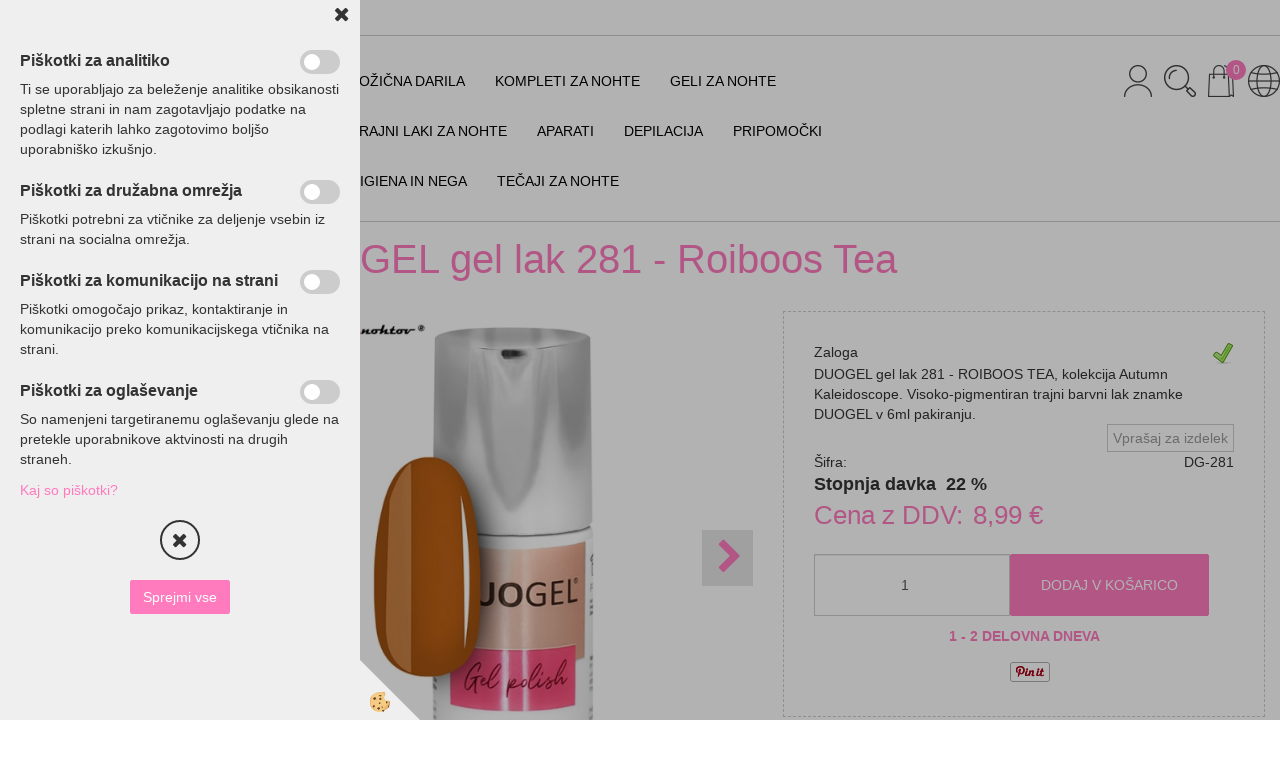

--- FILE ---
content_type: text/html
request_url: https://www.svetlepihnohtov.si/default.asp?mid=sl&pid=modul_it&wid=13856&detailid=90633
body_size: 22438
content:
<!DOCTYPE html><html lang="sl"><head><meta charset="utf-8"><title>DUOGEL gel lak 281 - Roiboos Tea</title>
<meta name="description" content="DUOGEL Autumn Kaleidoscope kolekcija. DUOGEL trajni laki. TRAJNI LAKI ZA NOHTE. DUOGEL gel lak 281 - Roiboos Tea. DUOGEL gel lak 281 - ROIBOOS TEA, kolekcija Autumn Kaleidoscope. Visoko-pigmentiran trajni barvni lak znamke DUOGEL v 6ml pakiranju." />
<meta name="keywords" content="DUOGEL, Autumn, Kaleidoscope, kolekcija, DUOGEL, trajni, laki, TRAJNI, LAKI, NOHTE,DUOGEL, gel, lak, 281, Roiboos, Tea,DUOGEL, gel, lak, 281, ROIBOOS, TEA, kolekcija, Autumn, Kaleidoscope., Visoko-pigmentiran, trajni, barvni, lak, znamke, DUOGEL, 6ml, pakiranju., " />
<link rel="alternate" hreflang="sl" href="/trajni-laki-za-nohte/duogel-trajni-laki/duogel-kalejdoskop-kolekcija/duogel-trajni-lak-6-ml-barva-281-roiboos-tea" />
<link rel="alternate" href="/trajni-laki-za-nohte/duogel-trajni-laki/duogel-kalejdoskop-kolekcija/duogel-trajni-lak-6-ml-barva-281-roiboos-tea" hreflang="x-default" /><link rel="canonical" href="http://www.svetlepihnohtov.si/trajni-laki-za-nohte/duogel-trajni-laki/duogel-kalejdoskop-kolekcija/duogel-trajni-lak-6-ml-barva-281-roiboos-tea" />
<meta property="fb:app_id" content="" />
<meta property="og:title" content="DUOGEL gel lak 281 - Roiboos Tea" />
<meta property="og:image" content="http://www.svetlepihnohtov.si/media/SlikeIT/281_glavna.jpg" />
<meta property="og:type" content="product" />
<meta property="og:url" content="http://www.svetlepihnohtov.si/trajni-laki-za-nohte/duogel-trajni-laki/duogel-kalejdoskop-kolekcija/duogel-trajni-lak-6-ml-barva-281-roiboos-tea" />
<meta property="og:description" content="DUOGEL gel lak 281 - ROIBOOS TEA, kolekcija Autumn Kaleidoscope. Visoko-pigmentiran trajni barvni lak znamke DUOGEL v 6ml pakiranju." />
<script type="text/javascript">document.addEventListener("DOMContentLoaded", function(event) {ExternalJSArtikelView(90633,122890,'sl');});</script><meta name="viewport" content="width=device-width, initial-scale=1.0"><link rel="stylesheet" href="/skins/general.css"><link rel="stylesheet" href="/skins/body.css"><link rel="icon" href="/favicon.ico" /><script defer type="text/javascript" src="/js/all.js?5.702" onload="Initialize();"></script><script defer type="text/javascript" src="/js/js_swiper.js?5.702"></script><script defer type="text/javascript" src="/js/sl/js_validation.js?5.702"></script><script defer type="text/javascript" src="/js/sl/js_custom.js?5.702"></script><script>document.addEventListener("DOMContentLoaded", function(event) { gtag('consent', 'default', {'ad_storage': 'denied','ad_user_data': 'denied','ad_personalization': 'denied','analytics_storage': 'denied','functionality_storage': 'denied','personalization_storage': 'denied','security_storage ': 'granted'});if (jQuery.cookie('cc_anali') == 'true')
{
gtag('consent','update', {'analytics_storage':'granted'});}if (jQuery.cookie('cc_chat') == 'true')
{
gtag('consent','update', {'functionality_storage':'granted'});}if (jQuery.cookie('cc_adwords') == 'true')
{
gtag('consent','update', {'ad_personalization':'granted','ad_storage':'granted','ad_user_data':'granted','personalization_storage':'granted'});}});</script><script type="text/javascript">
(function(w,d,s,l,i){w[l]=w[l]||[];w[l].push({'gtm.start': 
new Date().getTime(),event:'gtm.js'});var f=d.getElementsByTagName(s)[0], 
j=d.createElement(s),dl=l!='dataLayer'?'&l='+l:'';j.async=true;j.src=
'//www.googletagmanager.com/gtm.js?id='+i+dl;f.parentNode.insertBefore(j,f);
})(window,document,'script','dataLayer',' GTM-K28P582');
</script></head><body class="p-sl  wsdetailart">
<div id="boostpage"></div><div class="modal fade" id="elModal" tabindex="-1" role="dialog" aria-labelledby="elModal" aria-hidden="true"><div class="modal-dialog" id="elModalDialog"><div class="modal-content"><div class="modal-header" id="elModalHeaderId">vsebina glave</div><div class="modal-body" id="elModalBodyId">vsebina body</div><div class="modal-footer" id="elModalFooterId"></div></div></div></div><script></script><div class="global_containter posebna">
    <div class="cart_top" id="cart_top"><div class="carttop"> <div class="jeziki"><div class="lan_a_sl"><a href="/domov">slovenščina</a></div><div class="lan_en"><a href="/en">angleščina</a></div><div class="lan_hr"><a href="/hr">hrvaščina</a></div><div class="lan_de"><a href="/de">nemščina</a></div></div> <div class="kosaricaakcije"><div class="kosaricaakcije_prijavi"><a href="#" rel="nofollow" data-toggle="modal" data-target="#sheet" id="see"><i class="fa fa-user"></i><span>Prijavi se</span></a></div><div class="kosaricaakcije_registriraj"><a href="#" rel="nofollow" data-toggle="modal" data-target="#sheet2" id="see2"><i class="fa fa-unlock-alt"></i><span>Registriraj se</span></a></div><div class="kosaricaakcije_forgotpass"><a href="#" rel="nofollow" data-toggle="modal" data-target="#sheet3" id="see3"><i class="fa fa-question"></i><span>Ste pozabili geslo?</span></a></div></div> <div class="stanjekosarice"><div id="cart_info"><div class="stanjekosarice_carticon"><a href="#" rel="nofollow" data-toggle="modal" data-target="#popupCart"><img src="/images/site/cart.png" alt="Vaša košarica" /></a></div><div class="stanjekosarice_stanje" id="sitecart_vasakosara"><a href="#" rel="nofollow" data-toggle="modal" data-target="#popupCart"><i class="fa fa-shopping-cart"></i><span>0</span></a></div></div></div> <div class="wishlist"></div> </div> <div class="modal fade" id="popupCart" tabindex="-1" role="dialog" aria-labelledby="popupCart" aria-hidden="true"><div class="modal-dialog">	<div class="modal-content">		<div class="modal-header"><button type="button" class="close" data-dismiss="modal" aria-hidden="true"><i class="fa fa-times"></i></button><div class="modal-title h4">Stanje košarice</div></div>		<div class="modal-body">0</div>		<div class="modal-footer">			<button type="button" class="btn btn-default" data-dismiss="modal">Zapri košarico</button>		</div>	</div></div></div> <div class="modal fade" id="sheet" tabindex="-1" role="dialog" aria-labelledby="sheet" aria-hidden="true">	<div class="modal-dialog">	 <div class="modal-content"> <form method="post" id="frmlogin" name="frmlogin" action="#">	  <div class="modal-header"><button type="button" class="close" data-dismiss="modal" aria-hidden="true"><i class="fa fa-times"></i></button><div  class="modal-title h4">Prijavite se v spletno trgovino</div></div> 	 <div class="modal-body">		  <div class="row loginmodal">			  <div class="carttop_inputs_medium"><div class="form-group"><input class="form-control" name="form_username" type="email" placeholder="Uporabniško ime" /></div></div>		 		<div class="carttop_inputs_medium"><div class="form-group"><input class="form-control" name="form_password" type="password" placeholder="Geslo" /></div></div>			</div>		 </div>    <div class="modal-footer">			<a href="#" rel="nofollow" data-toggle="modal" data-target="#sheet3" id="see3"><span>Ste pozabili geslo?</span></a>     <button type="button" class="btn btn-default" data-dismiss="modal">Zapri</button>     <button type="submit" class="btn btn-primary">Prijavi</button>    </div>	 </form>   </div>  </div> </div> <div class="modal fade" id="sheet2" tabindex="-1" role="dialog" aria-labelledby="sheet2" aria-hidden="true">	 <div class="modal-dialog">		<div class="modal-content">		 <div class="modal-header"><button type="button" class="close" data-dismiss="modal" aria-hidden="true"><i class="fa fa-times" ></i></button><div class="modal-title h4">Registracija</div>		<div class="modal-texttop"></div>		</div> 	 <div class="modal-body"><div id="skrijse"><ul class="nav nav-tabs">	<li class="active"><a href="#regfizicne" data-toggle="tab">Fizične osebe</a></li>	<li><a href="#regpravne" data-toggle="tab">Pravne osebe</a></li></ul></div><div class="tab-content"> <div class="tab-pane active" id="regfizicne">		<form method="post" name="frmregfiz" id="frmregfiz" action="#">			<input type="hidden" name="partner" value="1" />			<input type="hidden" name="baza" value="gen338" />			<div class="row"><div class="carttop_maintitle"><p>Registracija za fizične osebe</p></div></div>			<div class="row loginmodal">				<div class="carttop_inputs_medium"><div class="form-group"><input class="form-control" autocomplete="email" type="text" name="form_email" value="" placeholder="Email:" /></div></div>				<div class="carttop_inputs_medium"><div class="form-group"><input class="form-control" autocomplete="email" type="text"  name="form_email2" value="" maxlength="50" placeholder="Ponovi Email:" /></div></div>				<div class="carttop_inputs_medium"><div class="form-group"><input class="form-control" type="password" name="form_geslo"  maxlength="50" placeholder="Geslo:" /></div></div>				<div class="carttop_inputs_medium"><div class="form-group"><input class="form-control" type="password" name="form_geslo2" maxlength="50"  placeholder="Ponovi Geslo:" /></div></div>			</div>			<div class="row"><div class="carttop_maintitle"><p>Kontaktni podatki</p></div></div>			<div class="row loginmodal">				<div class="carttop_inputs_xlarge"><div class="form-group" id="SelectCboxDrzFiz"></div></div>				<div class="carttop_inputs_medium"><div class="form-group"><input class="form-control" autocomplete="given-name" type="text" name="kime" value="" maxlength="50" placeholder="Ime:" /></div></div>				<div class="carttop_inputs_medium"><div class="form-group"><input class="form-control" autocomplete="family-name" type="text" name="kpriimek" value="" maxlength="50" placeholder="Priimek:" /></div></div>				<div class="carttop_inputs_xlarge"><div class="form-group"><input class="form-control" autocomplete="street-address" type="text" name="knaslov" value="" maxlength="50" placeholder="Naslov:" /></div></div>				<div class="carttop_inputs_small"><div class="form-group"><input class="form-control" autocomplete="postal-code" onkeyup="FillPostName(this, $('#cboxRegFiz').val(),'kkrajfiz');" type="text"  name="kpostnast"  value="" placeholder="Poštna št." /></div></div>				<div class="carttop_inputs_large"><div class="form-group"><input class="form-control" autocomplete="address-level2" type="text" name="kkraj" id="kkrajfiz" value="" maxlength="50" placeholder="Poštna številka / pošta:" /></div></div>				<div class="carttop_inputs_medium"><div class="form-group"><input class="form-control" autocomplete="tel" type="text" name="ktelefon" value="" maxlength="50" placeholder="Telefon:"></div></div>				<div class="carttop_inputs_large"><div class="form-group"><input class="form-checkbox" type="checkbox" name="cboxGdprSpl"/>Strinjam se s&nbsp;<a onclick="ShowModalPopup('/ajax_splosnipogoji.asp?mid=sl','','elModal-lg OnTop');" title="terms">splošnimi pogoji poslovanja podjetja</a></div></div>				<div class="carttop_inputs_large"><div class="form-group"><input class="form-checkbox" type="checkbox" name="cboxGdprSeg"/>Strinjam se z uporabo podatkov za namen profiliranja/segmentiranja</div></div>			</div>   <div class="register_frmbtn"><div class="modal-textbottom"></div>	<button type="button" class="btn btn-default" data-dismiss="modal">Zapri</button> <button type="submit" class="btn btn-primary">Registriraj se</button></div>		</form> </div><div class="tab-pane" id="regpravne">		<form name="frmregpra" id="frmregpra" method="post" action="#" novalidate="novalidate" >			<input type="hidden" name="partner" value="2" />			<input type="hidden" name="baza" value="gen338" />			<input type="hidden" id="taxvalid" name="taxvalid" value="false" />    		<div class="row"><div class="carttop_maintitle"><p>Registracija za pravne osebe</p></div></div>			<div class="row loginmodal">    		<div class="carttop_inputs_medium"><div class="form-group"><input class="form-control" type="text" name="form_email" value="" maxlength="50" placeholder="Email:" /></div></div>    		<div class="carttop_inputs_medium"><div class="form-group"><input class="form-control" type="text" name="form_email2" value="" maxlength="50" placeholder="Ponovi Email:" /></div></div>    		<div class="carttop_inputs_medium"><div class="form-group"><input class="form-control" type="password"  name="form_geslo" value="" maxlength="50" placeholder="Geslo:" /></div></div>    		<div class="carttop_inputs_medium"><div class="form-group"><input class="form-control" type="password"  name="form_geslo2" value="" maxlength="50" placeholder="Ponovi Geslo:" /></div></div>		</div>    		<div class="row"><div class="carttop_maintitle"><p>Podatki podjetja</p></div></div>			<div class="row loginmodal"><div class="carttop_inputs_medium"><div class="form-group vatinput"><select id="vatnumberprefix" name="vatnumberprefix" class="vatpredpona"><option>AT</option><option>DE</option><option>HR</option><option selected="selected">SI</option></select><input class="form-control" type="text" name="form_davcna" id="vatnumber" value="" maxlength="20" placeholder="Davčna številka" /></div></div>				<div class="carttop_inputs_small"><div class="form-group"><button id="vatbuttoncheckerreg" type="button" onclick="CheckVatNumberReg('VALID','NOT VALID', 'False');" class="btn btn-default">Preveri</button></div></div>				<div class="carttop_inputs_small"><div class="form-group" id="tax_response"></div></div>    		<div class="carttop_inputs_large"><div class="form-group"><input class="form-control" type="text" name="form_podjetje" value="" maxlength="52" placeholder="Ime podjetja:" /></div></div>    		<div class="carttop_inputs_xlarge"><div class="form-group"><input class="form-control" type="text" name="form_naslov" value="" maxlength="100" placeholder="Naslov:" /></div></div>    		<div class="carttop_inputs_small"><div class="form-group"><input class="form-control" type="text" name="form_postnast"  value="" placeholder="Poštna št." /></div></div>			<div class="carttop_inputs_large"><div class="form-group"><input class="form-control" type="text" name="form_kraj" value="" maxlength="50" placeholder="Poštna številka / pošta:" /></div></div>		</div>    		<div class="row"><div class="carttop_maintitle"><p>Kontaktni podatki</p></div></div>			<div class="row loginmodal">				<div class="carttop_inputs_xlarge"><div class="form-group" id="SelectCboxDrzPra"></div></div>				<div class="carttop_inputs_medium"><div class="form-group"><input class="form-control" type="text" name="kime" value="" maxlength="50" placeholder="Ime:" /></div></div>				<div class="carttop_inputs_medium"><div class="form-group"><input class="form-control" type="text" name="kpriimek" value="" maxlength="50" placeholder="Priimek:" /></div></div>				<div class="carttop_inputs_xlarge"><div class="form-group"><input class="form-control" type="text" name="knaslov" value="" maxlength="50" placeholder="Naslov:" /></div></div>				<div class="carttop_inputs_small"><div class="form-group"><input class="form-control" type="text" onkeyup="FillPostName(this, $('#cboxRegPra').val(),'kkrajpra');" name="kpostnast" value="" placeholder="Poštna št." /></div></div>				<div class="carttop_inputs_large"><div class="form-group"><input class="form-control" type="text" name="kkraj" id="kkrajpra" value="" maxlength="50" placeholder="Poštna številka / pošta:" /></div></div>				<div class="carttop_inputs_medium"><div class="form-group"><input class="form-control" type="text" name="ktelefon" value="" maxlength="50" placeholder="Telefon:"></div></div>				<div class="carttop_inputs_large"><div class="form-group"><input class="form-checkbox" type="checkbox" name="cboxGdprSpl"/>Strinjam se s&nbsp;<a onclick="ShowModalPopup('/ajax_splosnipogoji.asp?mid=sl','','elModal-lg OnTop');" title="terms">splošnimi pogoji poslovanja podjetja</a></div></div>				<div class="carttop_inputs_large"><div class="form-group"><input class="form-checkbox" type="checkbox" name="cboxGdprSeg"/>Strinjam se z uporabo podatkov za namen profiliranja/segmentiranja</div></div>		</div>   <div class="register_frmbtn">	<button type="button" class="btn btn-default" data-dismiss="modal">Zapri</button> <button type="submit" class="btn btn-primary">Registriraj se</button></div>		</form></div></div></div></div></div></div><div class="modal fade" id="sheet3" tabindex="-1" role="dialog" aria-labelledby="sheet3" aria-hidden="true">		<form method="post" id="frmforgotpass" name="frmforgotpass">		<input type="hidden" name="tokenforgotpass" value="268424986"/>		<div class="modal-dialog">			<div class="modal-content">				<div class="modal-header"><button type="button" class="close" data-dismiss="modal" aria-hidden="true"><i class="fa fa-times"></i></button><div class="modal-title h4">Ste pozabili geslo?</div></div> 			<div class="modal-body">						<div class="row loginmodal"><div class="carttop_inputs_xlarge"><div class="form-group"><input class="form-control" name="form_forgotemail" id="form_forgotemail" type="email" placeholder="Email:"></div></div></div>						<div class="divSuccess" id="divSuccess"></div>				</div>      <div class="modal-footer">        <button type="button" class="btn btn-default" data-dismiss="modal">Zapri</button>        <button type="submit" class="btn btn-primary">Pošljite mi geslo</button>      </div>    </div>  </div>	</form></div><script type="text/javascript">document.addEventListener("DOMContentLoaded", function(event) { LoadDrzave('sl');$('#sheet2').on('show.bs.modal', function (e){$('#frmregfiz').bootstrapValidator({message: 'Polje je obvezno',feedbackIcons: {valid: 'fa fa-check', invalid: 'fa fa-times', validating: 'fa fa-refresh'},submitHandler: function(validator, form, submitButton) {RegisterUser(form, 'sl', validator);},fields: { form_email: {validators: {notEmpty: {message: 'Polje je obvezno'},emailAddress: {message: 'Prosimo vpišite pravi E-naslov'},stringLength: { min: 0, message: 'Uporabnik z emailom že obstaja'},}},form_email2: {validators: {notEmpty: {message: 'Polje je obvezno'},identical:{field:'form_email',message:'Email naslova se ne ujemata'},stringLength: { min: 0, message: 'Email naslova se ne ujemata'},}},form_geslo: {validators: {notEmpty: {message: 'Polje je obvezno'},stringLength: { min: 6,max: 30, message: 'Polje zahteva 6 znakov'},}},form_geslo2: {validators: {notEmpty: {message: 'Polje je obvezno'},identical:{field:'form_geslo',message:'Gesli se ne ujemata'},}},kime: {validators: {notEmpty: {message: 'Polje je obvezno'},stringLength: { min: 2, max:50, message: 'Polje zahteva 2 znakov'},}},kpriimek: {validators: {notEmpty: {message: 'Polje je obvezno'},stringLength: { min: 3, max:50, message: 'Polje zahteva 5 znakov'},}},ktelefon: {validators: {notEmpty: {message: 'Polje je obvezno'},stringLength: { min: 9, max:20, message: 'Polje zahteva 9 znakov'},}},knaslov: {validators: {notEmpty: {message: 'Polje je obvezno'},stringLength: { min: 3, max:50, message: 'Polje zahteva 5 znakov'},}},kpostnast: {validators: {notEmpty: {message: 'Polje je obvezno'},}},kkraj: {validators: {notEmpty: {message: 'Polje je obvezno'},stringLength: { min: 2, max:50, message: 'Polje zahteva 2 znakov'},}},cboxGdprSpl: {validators: {notEmpty: {message: 'Polje je obvezno'},}},}});});$('#sheet2').on('show.bs.modal', function (e){$('#frmregpra').bootstrapValidator({message: 'Polje je obvezno',feedbackIcons: {valid: 'fa fa-check', invalid: 'fa fa-times', validating: 'fa fa-refresh'},submitHandler: function(validator, form, submitButton) {RegisterUser(form, 'sl', validator);},fields: { form_email: {validators: {notEmpty: {message: 'Polje je obvezno'},emailAddress: {message: 'Prosimo vpišite pravi E-naslov'},stringLength: { min: 0, message: 'Uporabnik z emailom že obstaja'},}},form_email2: {validators: {identical:{field:'form_email', message:'Prosimo vpišite pravi E-naslov'},stringLength: { min: 0, message: 'Email naslova se ne ujemata'},}},form_geslo: {validators: {notEmpty: {message: 'Polje je obvezno'},stringLength: { min: 6,max: 30, message: 'Polje zahteva 6 znakov'},}},form_geslo2: {validators: {notEmpty: {message: 'Polje je obvezno'},identical:{field:'form_geslo',message:'Gesli se ne ujemata'},}},form_davcna: {validators: {notEmpty: {message: 'Polje je obvezno'},}},form_ddvDa: {validators: {notEmpty: {message: 'Polje je obvezno'},}},form_podjetje: {validators: {notEmpty: {message: 'Polje je obvezno'},stringLength: { min: 4, max:50, message: 'Polje zahteva 5 znakov'},}},form_naslov: {validators: {notEmpty: {message: 'Polje je obvezno'},stringLength: { min: 4, max:50, message: 'Polje zahteva 5 znakov'},}},form_postnast: {validators: {notEmpty: {message: 'Polje je obvezno'},}},form_kraj: {validators: {notEmpty: {message: 'Polje je obvezno'},stringLength: { min: 2, max:50, message: 'Polje zahteva 2 znakov'},}},kime: {validators: {notEmpty: {message: 'Polje je obvezno'},stringLength: { min: 2, max:50, message: 'Polje zahteva 2 znakov'},}},kpriimek: {validators: {notEmpty: {message: 'Polje je obvezno'},stringLength: { min: 2, max:50, message: 'Polje zahteva 2 znakov'},}},ktelefon: {validators: {notEmpty: {message: 'Polje je obvezno'},stringLength: { min: 9, max:20, message: 'Polje zahteva 9 znakov'},}},knaslov: {validators: {notEmpty: {message: 'Polje je obvezno'},stringLength: { min: 3, max:50, message: 'Polje zahteva 5 znakov'},}},kpostnast: {validators: {notEmpty: {message: 'Polje je obvezno'},}},kkraj: {validators: {notEmpty: {message: 'Polje je obvezno'},stringLength: { min: 2, max:50, message: 'Polje zahteva 2 znakov'},}},cboxGdprSpl: {validators: {notEmpty: {message: 'Polje je obvezno'},}},}});});$('#sheet3').on('show.bs.modal', function (e){$('#frmforgotpass').bootstrapValidator({message: 'Polje je obvezno',feedbackIcons: {valid: 'fa fa-unlock', invalid: 'fa fa-times', validating: 'fa fa-refresh'},submitHandler: function(validator, form, submitButton) {ForgetPassword(form, validator);},
fields: { form_forgotemail: {validators: {notEmpty: {message: 'Polje je obvezno'},emailAddress: {message: 'Prosimo vpišite pravi E-naslov'},stringLength: { min: 0, message: 'Uporabnik z email naslovom ne obstaja'},}},}});});$('#sheet').on('show.bs.modal', function (e){$('#frmlogin').bootstrapValidator({live: 'disabled',message: 'Polje je obvezno',feedbackIcons: {valid: 'fa fa-unlock', invalid: 'fa fa-times', validating: 'fa fa-refresh'},submitHandler: function(validator, form, submitButton) {LoginAuth(form, validator);},fields: { form_username: { validators: {notEmpty: {message: 'Polje je obvezno'},stringLength: {min: 4,message: 'Polje je obvezno'},}},form_password: {validators: {notEmpty: {message: 'Polje je obvezno'},stringLength: {min: 1,message: 'Geslo ni pravilno'},}}}});}); });</script> <script>document.addEventListener('DOMContentLoaded', function(event){
(function(d, s, id) {
var js, fjs = d.getElementsByTagName(s)[0];if (d.getElementById(id)) return;js = d.createElement(s); js.id = id;js.src = "//connect.facebook.net/en_US/sdk.js";fjs.parentNode.insertBefore(js, fjs);}(document, 'script', 'facebook-jssdk'));
});</script></div>
    <div class="search" id="searchbox">
        <div class="container">
            <div class="row">
                <div class="searchbox"><form role="form" method="post" id="webshopsearchbox" action="/default.asp?mid=sl&amp;pID=webshopsearch"><div class="input-group"><input autocomplete="off" class="form-control" data-placement="bottom" data-trigger="manual" onfocus="FocusGet(this);" onfocusout="FocusLost(this);" data-toggle="popover" type="text" name="txtsearchtext" id="txtsearchtext" value=""  placeholder="Išči..."/><div class="popover" id="popoversearch"></div><span class="input-group-btn"><button id="src_button" class="btn btn-default" type="submit"><i class="fa fa-search"></i><span>IŠČI</span></button></span></div></form><script type="text/javascript">document.addEventListener('DOMContentLoaded', function(event){var timer;var timeout = 600;$('#txtsearchtext').keyup(function(){clearTimeout(timer);if ($('#txtsearchtext').val) {var oTxt = $('#txtsearchtext').val();if (oTxt.length>2){timer = setTimeout(function(){var v = '<div class="arrow"></div><div class="popover-content"><div id="vsebinapopover">' + $.ajax({type:'POST', url:'/ajax_search.asp?mid=sl', async: false, data: {searchstr:oTxt, jezik:'sl'}}).responseText + '</div></div>';$('#popoversearch').html(v);$('#popoversearch').addClass('sactive fade bottom in');}, timeout);}}});});function FocusGet(oTextBox){if(oTextBox.value.length>2){$('#popoversearch').addClass('sactive fade bottom in');}}function FocusLost(oTextBox){if ($('#vsebinapopover:hover').length == 0){$('#popoversearch').removeClass('sactive fade bottom in');}}</script></div>
                <div class="closesearch"><a onclick="ToggleSearch();" id="showsearch"><i class="fa fa-times"></i></a></div>
            </div>
        </div>
    </div>    
    <header class="header" id="myheader">
        <div class="container">
            <div class="row">
                <div class="cart_podatki"><p><a href="mailto:info@svetlepihnohtov.si">info@svetlepihnohtov.si </a>| <a href="#">00386 (0)31 45 34 76</a></p>                </div>
                <div class="logo"><div class="innerbox"><a href="/domov" ><img src="/images/site/sl/logo.png" alt="Svetlepihnohtov.si" title="Svetlepihnohtov.si" /></a></div></div>
                <nav><div class="container"><div class="row"><div class="navbar-collapse collapse"><ul class="nav navbar-nav"><li class=""><a  href="/ugodna_ponudba">BOŽIČNA DARILA</a></li><li class=""><a  href="/zacetni-kompleti-za-nohte">KOMPLETI ZA NOHTE</a></li><li class="dropdown"><a class="dropdown-toggle" data-toggle="dropdown" href="#">GELI ZA NOHTE</a><ul class="dropdown-menu"><li><a href="/geli-za-nohte/duogel-geli">DUOGEL geli</a><ul class="dropdown-menu"><li><a href="/duogel-geli/tixi-geli">DUOGEL TIXI 3v1 geli</a></li><li><a href="/geli-za-nohte/duogel-geli/duogel-heatless-geli">DUOGEL HEATLESS geli</a></li><li><a href="/geli-za-nohte/duogel-geli/pro-constructor">DUOGEL PRO CONSTRUCTOR geli</a></li><li><a href="/duogel-geli/builder-liquid-geli">DUOGEL BUILDER LIQUID geli</a></li><li><a href="/geli-za-nohte/duogel-geli/duogel-chameleon-gradilni-geli">DUOGEL CHAMELEON geli</a></li><li><a href="/geli-za-nohte/duogel-geli/duogel-color-gradilni-geli">DUOGEL BUILDER COLOR geli</a></li></ul></li><li><a href="/geli-za-nohte/sistemski-geli">SLN geli</a><ul class="dropdown-menu"><li><a href="/geli-za-nohte/sln-geli/tixo">SLN TIXO 3v1 gel</a></li><li><a href="/geli-za-nohte/sln-geli/perfect">SLN PERFECT 3v1 gel</a></li><li><a href="/geli-za-nohte/sistemski-geli/gel-in-bottle">GEL IN BOTTLE - gel v steklenički</a></li><li><a href="/geli-za-nohte/sistemski-geli/sln-geli">VSI SLN GELI</a></li><li><a href="/geli-za-nohte/sistemski-geli/zakljucni-geli-s-copicem">Zaključni gel laki</a></li></ul></li><li><a href="/akril-gel/akril-gel">Poli Akril geli</a><ul class="dropdown-menu"><li><a href="/akril-gel-v-tubi/akril-gel/akril-gel">POLI AKRIL GEL</a></li></ul></li><li><a href="/geli-za-nohte/akril-za-nohte">Akril</a><ul class="dropdown-menu"><li><a href="/akril/akril-za-nohte/akril">Akril za nohte</a></li></ul></li></ul></li><li class="active dropdown"><a class="dropdown-toggle" data-toggle="dropdown" href="#">TRAJNI LAKI ZA NOHTE</a><ul class="dropdown-menu"><li><a href="/trajni-laki-za-nohte/duogel-trajni-laki">DUOGEL trajni laki</a><ul class="dropdown-menu"><li><a href="/duogel-laki-za-nohte/duogel-podlak-za-nohte">DUOGEL podlaki</a></li><li><a href="/duogel-laki-za-nohte/duogel-nadlak-za-nohte">DUOGEL nadlaki</a></li><li><a href="/trajni-laki-za-nohte/duogel-trajni-laki/duogel-superhero-kolekcija">DUOGEL Superhero kolekcija</a></li><li><a href="/duogel-laki-za-nohte/standard-barve">DUOGEL Standard kolekcija</a></li><li><a href="/trajni-laki-za-nohte/duogel-trajni-laki/christmas-lovers">DUOGEL Christmas Lovers kolekcija</a></li><li><a href="/trajni-laki-za-nohte/duogel-trajni-laki/duogel-matchy-matchy">DUOGEL Matchy-Matchy kolekcija</a></li><li><a href="/trajni-laki-za-nohte/duogel-trajni-laki/duogel-sunkissed">DUOGEL Sunkissed kolekcija</a></li><li><a href="/trajni-laki-za-nohte/duogel-trajni-laki/catch-the-vibe-kolekcija/379-red-roll">DUOGEL Catch The Vibe kolekcija</a></li><li><a href="/trajni-laki-za-nohte/duogel-trajni-laki/that-girl-kolekcija">DUOGEL That Girl kolekcija</a></li><li><a href="/duogel-laki-za-nohte/colorful-nature">DUOGEL Colorful Nature</a></li><li><a href="/trajni-lak-za-nohte/duogel-trajni-laki/etno-kolekcija">DUOGEL ETNO kolekcija</a></li><li><a href="/duogel-laki-za-nohte/wild-cats-kolekcija">DUOGEL Wild Cats kolekcija</a></li><li><a href="/duogel-led-uv-laki-za-nohte/duogel-stardust">DUOGEL Stardust kolekcija</a></li><li><a href="/duogel-led-uv-laki-za-nohte/duogel-candy-nude">DUOGEL Candy Nude kolekcija</a></li><li><a href="/duogel-laki-za-nohte/duogel-jadore-kolekcija">DUOGEL J'Adore kolekcija</a></li><li><a href="/duogel-laki-za-nohte/duogel-felicity">DUOGEL Felicity kolekcija</a></li><li><a href="/duogel-laki-za-nohte/duogel-kaleidoscope-kolekcija">DUOGEL Autumn Kaleidoscope kolekcija</a></li><li><a href="/duogel-laki-za-nohte/milkshake-kolekcija">DUOGEL Sweet Milkshake kolekcija</a></li><li><a href="/duogel-laki-za-nohte/duogel-secret-garden">DUOGEL Secret Garden kolekcija</a></li></ul></li><li><a href="/trajni-lak-za-nohte/my-uv-led-laki">MY NAILS & BEAUTY trajni laki</a><ul class="dropdown-menu"><li><a href="/my-uv-led-laki/my-nadlaki">MY trajni UV/LED- nadlaki</a></li><li><a href="/my-uv-led-laki-za-nohte/jinandjang">MY kolekcija Jin & Jang</a></li><li><a href="/my-uv-led-laki-za-nohte/we-love-nude">MY kolekcija We Love Nude</a></li><li><a href="/trajni-lak-za-nohte/my-uv-led-laki/vitamin-sea">MY kolekcija Vitamin Sea</a></li><li><a href="/trajni-lak-za-nohte/my-uv-led-laki/lady-in-red">MY kolekcija Lady In Red</a></li><li><a href="/trajni-lak-za-nohte/my-uv-led-laki/mystic-queen">MY kolekcija Mystic Queen</a></li><li><a href="/my-uv-led-laki-za-nohte/sweet-macarons">MY kolekcija Sweet Macarons</a></li><li><a href="/my-uv-led-laki-za-nohte/everyday-beauty">MY kolekcija Everyday Beauty</a></li><li><a href="/trajni-lak-za-nohte/my-uv-led-laki/neon-vibes">MY kolekcija Neon Vibes</a></li></ul></li><li><a href="/uv-laki-za-nohte/molly-nails-gel-laki-za-nohte">MOLLY NAILS trajni laki</a><ul class="dropdown-menu"><li><a href="/trajni-laki-za-nohte/molly-lac-trajni-laki/molly-trajni-laki">MOLLY NAILS trajni laki</a></li><li><a href="/trajni-laki-za-nohte/molly-nails-trajni-laki/befree">BE FREE kolekcija</a></li><li><a href="/uv-laki-za-nohte/molly-nails/pro-salon">PRO SALON gel laki</a></li></ul></li><li><a href="/trajni-laki-za-nohte/allelac">ALLELAC trajni laki</a><ul class="dropdown-menu"><li><a href="/trajni-laki-za-nohte/allelac-gel-laki">ALLELAC trajni laki</a></li></ul></li><li><a href="/trajni-laki-za-nohte/topi-baze-odstranjevalci">TOPI in BAZE</a><ul class="dropdown-menu"><li><a href="/trajni-laki-za-nohte/topi-baze-odstranjevalci/baze">BASE COAT - bazni geli</a></li><li><a href="/trajni-laki-za-nohte/topi-baze-odstranjevalci/topi">TOP COAT - zaključni geli</a></li><li><a href="/trajni-laki-za-nohte/topi-baze-odstranjevalci/odstranjevalci">REMOVER - odstranjevalci</a></li></ul></li></ul></li><li class="dropdown"><a class="dropdown-toggle" data-toggle="dropdown" href="#">APARATI</a><ul class="dropdown-menu"><li><a href="/aparati/led-lucke">LED LUČKE</a><ul class="dropdown-menu"><li><a href="/aparati/led-lucke/led-lucke">LED LUČKE</a></li></ul></li><li><a href="/aparati/brusilni-aparati">BRUSILNI APARATI</a><ul class="dropdown-menu"><li><a href="/aparati/brusilni-aparati/brusilni-aparati-za-nohte">BRUSILNI APARATI</a></li><li><a href="/aparati/brusilni-aparati/brusilni-nastavki">BRUSILNI NASTAVKI</a></li><li><a href="/aparati/brusilni-aparati/nadomestni-deli-za-brusilne-aparate">NADOMESTNI DELI</a></li><li><a href="/brusilni-aparati/servisne-storitve">SERVIS BRUSILNIH APARATOV</a></li></ul></li><li><a href="/sesalci-prahu">SESALCI PRAHU</a><ul class="dropdown-menu"><li><a href="/aparati/namizni-sesalci/sesalci-prahu">SESALCI ZA NOHTE</a></li></ul></li><li><a href="/aparati/namizne-svetilke">NAMIZNE SVETILKE</a><ul class="dropdown-menu"><li><a href="/aparati/namizne-svetilke/delovne-svetilke">DELOVNE SVETILKE</a></li></ul></li><li><a href="/aparati/oprema">DODATNA OPREMA</a><ul class="dropdown-menu"><li><a href="/aparati/oprema/dodatna-oprema">DODATNA OPREMA</a></li></ul></li></ul></li><li class="dropdown"><a class="dropdown-toggle" data-toggle="dropdown" href="#">DEPILACIJA</a><ul class="dropdown-menu"><li><a href="/depilacija/seti-za-depilacijo">Depilacijski SETI</a><ul class="dropdown-menu"><li><a href="/depilacija/kompleti-za-depilacijo/seti-za-depilacijo">Depilacijski SETI</a></li></ul></li><li><a href="/depilacija/grelci-za-depilacijo">GRELCI voska</a><ul class="dropdown-menu"><li><a href="/depilacija/grelci-za-depilacijo/grelci-za-depilacijo">GRELCI VOSKA za depilacijo</a></li></ul></li><li><a href="/depilacija/pripomocki-za-depilacijo">PRIPOMOČKI za depilacijo</a><ul class="dropdown-menu"><li><a href="/depilacija/pripomocki-za-depilacijo/palcke-za-depilacijo">Palčke za depilacijo</a></li><li><a href="/depilacija/pripomocki-za-depilacijo/trakovi-za-depilacijo">Trakovi za depilacijo</a></li><li><a href="/depilacija/pripomocki-za-depilacijo/nega-koze">Nega kože pri depilaciji</a></li></ul></li><li><a href="/depilacija/voski-za-depilacijo">Voski za depilacijo</a><ul class="dropdown-menu"><li><a href="/depilacija/voski-za-depilacijo/roll-on-voski">Roll-on voski v kasetah</a></li><li><a href="/depilacija/voski-za-depilacijo/voski-v-granulah">Voski v granulah</a></li></ul></li></ul></li><li class="dropdown"><a class="dropdown-toggle" data-toggle="dropdown" href="#">PRIPOMOČKI</a><ul class="dropdown-menu"><li><a href="/pripomocki-za-nohte/pilice">PILICE</a><ul class="dropdown-menu"><li><a href="/pilice/pilice-pollune">PILICE</a></li><li><a href="/pripomocki-za-nohte/pilice/polirni-bloki-in-pilice">POLIRNE pilice in bloki</a></li></ul></li><li><a href="/tekocine-za-nohte">TEKOČINE</a><ul class="dropdown-menu"><li><a href="/tekocine-za-nohte/primer-za-nohte/primer">PRIMER in DEHIDRATOR</a></li><li><a href="/tekocine-za-nohte/cleaner-za-gel">CLEANER - čistilo za gel</a></li><li><a href="/pripomocki/tekocine-za-nohte/odstranjevalec-trajnega-laka">REMOVER - aceton</a></li><li><a href="/olje-za-nego-nohtov/olje-za-nego-obnohtne-kozice">OLJE za obnohtno kožico</a></li><li><a href="/pripomocki/tekocine-za-nohte/ostale-tekocine">OSTALE tekočine</a></li><li><a href="/tekocine-za-nohte/seti">SETI TEKOČIN</a></li></ul></li><li><a href="/pripomocki-za-nohte/copici">ČOPIČI</a><ul class="dropdown-menu"><li><a href="/pripomocki-za-nohte/copici/copici-za-gel">ZA GEL</a></li><li><a href="/pripomocki-za-nohte/copici/copici-za-akril">ZA AKRIL</a></li><li><a href="/pripomocki-za-nohte/copici/copici-za-nailart">ZA NAIL ART</a></li><li><a href="/pripomocki-za-nohte/copici/posebni-copici-za-nohte">POSEBNI ČOPIČI</a></li><li><a href="/pripomocki-za-nohte/copici/dodatki-za-copice">DODATKI</a></li><li><a href="/pripomocki-za-nohte/copici/kompleti-copicev">SETI ČOPIČEV</a></li></ul></li><li><a href="/pripomocki/orodje">ORODJE</a><ul class="dropdown-menu"><li><a href="/pripomocki/orodje/skarje-klesce">ŠKARJICE in KLEŠČE</a></li><li><a href="/pripomocki/orodje/potiskaci">POTISKAČI</a></li></ul></li><li><a href="/pripomocki-za-nohte/umetne-konice-in-sablone">KONICE, ŠABLONE in DUAL FORMS</a><ul class="dropdown-menu"><li><a href="/sablone-za-podaljsevanje">ŠABLONE</a></li><li><a href="/naravne-umetne-konice">KONICE</a></li><li><a href="/pripomocki-za-nohte/umetne-konice-in-sablone/dual-form">DUAL FORM konice</a></li><li><a href="/lepilo-in-klesce-za-konice">PRIPOMOČKI za konice</a></li></ul></li><li><a href="/nailart">NAIL ART</a><ul class="dropdown-menu"><li><a href="/pripomocki/nailart/nalepke-za-nohte">NALEPKE ZA NOHTE</a></li><li><a href="/nailart/3d-okraski">3D OKRASKI</a></li><li><a href="/nailart/svetleci-prah-in-pigmenti">EFEKTI, PIGMENTI in BLEŠČICE</a></li><li><a href="/nailart/nailart-kamencki">KAMENČKI</a></li><li><a href="/pripomocki/nailart/pripomocki-za-nailart">PRIPOMOČKI</a></li><li><a href="/nailart/folije">TRANSFERNE FOLIJE</a></li></ul></li><li><a href="/pripomocki/stamping">STAMPING</a><ul class="dropdown-menu"><li><a href="/laki-za-stamping">STAMPING LAKI</a></li><li><a href="/pripomocki-za-stamping-1">PRIPOMOČKI</a></li><li><a href="/pripomocki/stamping/male-stamping-sablone">Male stamping šablone</a></li><li><a href="/pripomocki/stamping/xl-stamping-sablone">XL stamping šablone</a></li></ul></li><li><a href="/pripomocki-za-nohte/kozmeticni-kovcki">KOZMETIČNI KOVČKI</a><ul class="dropdown-menu"><li><a href="/pripomocki-za-nohte/kozmeticni-kovcki/kozmeticni-kovcki">Kozmetični kovčki</a></li></ul></li><li><a href="/pripomocki-za-nohte/ostali-pripomocki">OSTALI PRIPOMOČKI</a><ul class="dropdown-menu"><li><a href="/pripomocki/ostali-pripomocki/nasloni-za-roke">NASLON ZA ROKE</a></li><li><a href="/pripomocki/ostali-pripomocki/celulozne-blazinice">BLAZINICE za brisanje</a></li><li><a href="/default.asp?mid=sl&pid=modul_it&wid=13998">Ostalo</a></li></ul></li></ul></li><li class="dropdown"><a class="dropdown-toggle" data-toggle="dropdown" href="#">HIGIENA IN NEGA</a><ul class="dropdown-menu"><li><a href="/higiena-in-nega/kompleti-za-nego-rok">PARAFINSKA NEGA</a><ul class="dropdown-menu"><li><a href="/higiena-in-nega/kompleti-za-nego-rok/parafinska-nega-rok-in-nog">PARAFINSKA NEGA</a></li></ul></li><li><a href="/higiena-in-nega/dezinfekcija-in-sterilizacija">DEZINFEKCIJA in STERILIZACIJA</a><ul class="dropdown-menu"><li><a href="/higiena-in-nega/dezinfekcija-in-sterilizacija/dezinfekcija-in-sterilizacija">DEZINFEKCIJA in STERILIZACIJA</a></li></ul></li><li><a href="/higiena-in-nega/nega-rok-nog-nohtov">NEGA ROK, NOG in NOHTOV</a><ul class="dropdown-menu"><li><a href="/higiena-in-nega/nega-rok-nog-nohtov/kreme">KREME za roke, noge in telo</a></li><li><a href="/higiena-in-nega/nega-rok-nog-nohtov/olja">OLJA za obnohtno kožico</a></li></ul></li></ul></li><li id="xxnovice" class=""><a  href="/novice">Tečaji za nohte</a></li><script type="text/javascript">document.addEventListener("DOMContentLoaded", function(event) { });</script></ul></div></div></div></nav>
                <div class="mobile_cart_menu visible-xs"><a data-toggle="collapse" data-target=".navbar-collapse"><i class="fa fa-bars"></i></a></div>
                <div class="headiconsbox">
                    <div class="langopen" id="langopen"><a onclick="ToggleLang();" id="showlang"><img alt="" src="/images/site/lang.png"/></a></div>
                    <div class="cartopen"><a href="#" rel="nofollow" data-toggle="modal" data-target="#popupCart"><img alt="" src="/images/site/cart.png"/><span id="sccount"></span></a></div>
                    <div class="ddsearch_icon" id="showsearchbox"><a onclick="ToggleSearch();" id="showsearch"><img alt="" src="/images/site/search.png"/></a></div>
                    <div class="profileopen" id="profileopen"><a onclick="ToggleProfile();" id="showprofile"><img alt="" src="/images/site/user.png"/></a></div>
                </div>
            </div>
        </div>
    </header>
    <section class="mainbanner" id="mainbanner"><div class="container"></div></section>
    <section class="maincontent">
        <div class="container">
            <div class="row">
                <div class="mainfull w1">
                        <div class="innerbox">
                            <div class="row">
                                <div class="mainleft art1 news1">
                                    <div class="seknavi"><h4><span class="h7">NA&Scaron;I IZDELKI</span></h4>
</div>
                                    <div><div class="naviit_menu"><div id="navi_it" class="navi_it arrowlistmenu"><ul><li name="navi13707" id="navi13707" ><a href="/trajni-laki-za-nohte"><span>TRAJNI LAKI ZA NOHTE</span></a><ul><li name="navi13815" id="navi13815" class="sekundarna"><a href="/trajni-laki-za-nohte/duogel-trajni-laki">DUOGEL trajni laki</a><ul><li name="navi13816" id="navi13816"  class="terciarna"><a href=" /duogel-laki-za-nohte/duogel-podlak-za-nohte">DUOGEL podlaki</a></li><li name="navi13817" id="navi13817"  class="terciarna"><a href=" /duogel-laki-za-nohte/duogel-nadlak-za-nohte">DUOGEL nadlaki</a></li><li name="navi13822" id="navi13822"  class="terciarna"><a href=" /trajni-laki-za-nohte/duogel-trajni-laki/duogel-superhero-kolekcija">DUOGEL Superhero kolekcija</a></li><li name="navi13819" id="navi13819"  class="terciarna"><a href=" /duogel-laki-za-nohte/standard-barve">DUOGEL Standard kolekcija</a></li><li name="navi13975" id="navi13975"  class="terciarna"><a href=" /trajni-laki-za-nohte/duogel-trajni-laki/christmas-lovers">DUOGEL Christmas Lovers kolekcija</a></li><li name="navi14006" id="navi14006"  class="terciarna"><a href=" /trajni-laki-za-nohte/duogel-trajni-laki/duogel-matchy-matchy">DUOGEL Matchy-Matchy kolekcija</a></li><li name="navi14003" id="navi14003"  class="terciarna"><a href=" /trajni-laki-za-nohte/duogel-trajni-laki/duogel-sunkissed">DUOGEL Sunkissed kolekcija</a></li><li name="navi13978" id="navi13978"  class="terciarna"><a href=" /trajni-laki-za-nohte/duogel-trajni-laki/catch-the-vibe-kolekcija/379-red-roll">DUOGEL Catch The Vibe kolekcija</a></li><li name="navi13976" id="navi13976"  class="terciarna"><a href=" /trajni-laki-za-nohte/duogel-trajni-laki/that-girl-kolekcija">DUOGEL That Girl kolekcija</a></li><li name="navi13827" id="navi13827"  class="terciarna"><a href=" /duogel-laki-za-nohte/colorful-nature">DUOGEL Colorful Nature</a></li><li name="navi13818" id="navi13818"  class="terciarna"><a href=" /trajni-lak-za-nohte/duogel-trajni-laki/etno-kolekcija">DUOGEL ETNO kolekcija</a></li><li name="navi13833" id="navi13833"  class="terciarna"><a href=" /duogel-laki-za-nohte/wild-cats-kolekcija">DUOGEL Wild Cats kolekcija</a></li><li name="navi13951" id="navi13951"  class="terciarna"><a href=" /duogel-led-uv-laki-za-nohte/duogel-stardust">DUOGEL Stardust kolekcija</a></li><li name="navi13950" id="navi13950"  class="terciarna"><a href=" /duogel-led-uv-laki-za-nohte/duogel-candy-nude">DUOGEL Candy Nude kolekcija</a></li><li name="navi13872" id="navi13872"  class="terciarna"><a href=" /duogel-laki-za-nohte/duogel-jadore-kolekcija">DUOGEL J'Adore kolekcija</a></li><li name="navi13869" id="navi13869"  class="terciarna"><a href=" /duogel-laki-za-nohte/duogel-felicity">DUOGEL Felicity kolekcija</a></li><li name="navi13856" id="navi13856"  class="terciarna"><a href=" /duogel-laki-za-nohte/duogel-kaleidoscope-kolekcija">DUOGEL Autumn Kaleidoscope kolekcija</a></li><li name="navi13852" id="navi13852"  class="terciarna"><a href=" /duogel-laki-za-nohte/milkshake-kolekcija">DUOGEL Sweet Milkshake kolekcija</a></li><li name="navi13847" id="navi13847"  class="terciarna"><a href=" /duogel-laki-za-nohte/duogel-secret-garden">DUOGEL Secret Garden kolekcija</a></li></ul></li><li name="navi13768" id="navi13768" class="sekundarna"><a href="/trajni-lak-za-nohte/my-uv-led-laki">MY NAILS & BEAUTY trajni laki</a><ul><li name="navi13953" id="navi13953"  class="terciarna"><a href=" /my-uv-led-laki/my-nadlaki">MY trajni UV/LED- nadlaki</a></li><li name="navi13955" id="navi13955"  class="terciarna"><a href=" /my-uv-led-laki-za-nohte/jinandjang">MY kolekcija Jin & Jang</a></li><li name="navi13956" id="navi13956"  class="terciarna"><a href=" /my-uv-led-laki-za-nohte/we-love-nude">MY kolekcija We Love Nude</a></li><li name="navi13961" id="navi13961"  class="terciarna"><a href=" /trajni-lak-za-nohte/my-uv-led-laki/vitamin-sea">MY kolekcija Vitamin Sea</a></li><li name="navi13962" id="navi13962"  class="terciarna"><a href=" /trajni-lak-za-nohte/my-uv-led-laki/lady-in-red">MY kolekcija Lady In Red</a></li><li name="navi13963" id="navi13963"  class="terciarna"><a href=" /trajni-lak-za-nohte/my-uv-led-laki/mystic-queen">MY kolekcija Mystic Queen</a></li><li name="navi13726" id="navi13726"  class="terciarna"><a href=" /my-uv-led-laki-za-nohte/sweet-macarons">MY kolekcija Sweet Macarons</a></li><li name="navi13954" id="navi13954"  class="terciarna"><a href=" /my-uv-led-laki-za-nohte/everyday-beauty">MY kolekcija Everyday Beauty</a></li><li name="navi13966" id="navi13966"  class="terciarna"><a href=" /trajni-lak-za-nohte/my-uv-led-laki/neon-vibes">MY kolekcija Neon Vibes</a></li></ul></li><li name="navi13782" id="navi13782" class="sekundarna"><a href="/uv-laki-za-nohte/molly-nails-gel-laki-za-nohte">MOLLY NAILS trajni laki</a><ul><li name="navi13916" id="navi13916"  class="terciarna"><a href=" /trajni-laki-za-nohte/molly-lac-trajni-laki/molly-trajni-laki">MOLLY NAILS trajni laki</a></li><li name="navi14029" id="navi14029"  class="terciarna"><a href=" /trajni-laki-za-nohte/molly-nails-trajni-laki/befree">BE FREE kolekcija</a></li><li name="navi14038" id="navi14038"  class="terciarna"><a href=" /uv-laki-za-nohte/molly-nails/pro-salon">PRO SALON gel laki</a></li></ul></li><li name="navi14036" id="navi14036" class="sekundarna"><a href="/trajni-laki-za-nohte/allelac">ALLELAC trajni laki</a><ul><li name="navi14037" style="display:none;" id="navi14037"  class="terciarna"><a href=" /trajni-laki-za-nohte/allelac-gel-laki">ALLELAC trajni laki</a></li></ul></li><li name="navi13769" id="navi13769" class="sekundarna"><a href="/trajni-laki-za-nohte/topi-baze-odstranjevalci">TOPI in BAZE</a><ul><li name="navi14031" id="navi14031"  class="terciarna"><a href=" /trajni-laki-za-nohte/topi-baze-odstranjevalci/baze">BASE COAT - bazni geli</a></li><li name="navi14030" id="navi14030"  class="terciarna"><a href=" /trajni-laki-za-nohte/topi-baze-odstranjevalci/topi">TOP COAT - zaključni geli</a></li><li name="navi14032" id="navi14032"  class="terciarna"><a href=" /trajni-laki-za-nohte/topi-baze-odstranjevalci/odstranjevalci">REMOVER - odstranjevalci</a></li></ul></li></ul></li></ul></div></div><script type="text/javascript">document.addEventListener('DOMContentLoaded', function(event) {var parentTag = $('li[name="navi13856"]').parent();$('li[name="navi13856"]').addClass('active open');if (parentTag.get(0)!=null){while(parentTag.get(0).tagName!='DIV'){if (parentTag.get(0).tagName=='LI'){parentTag.addClass('active open');}parentTag = parentTag.parent();}}});</script></div>
                                    <div class="leftbox2"></div>
                                    <div class="leftbox3"></div>
                                </div>	
                                <div class="mainright">
                                    <div class="row">
                                        <div id="naviitbtn"><a class="btn btn-primary">Prodajni program</a></div>
                                        <div id="filtersbtn"><a class="btn btn-primary">Filtriraj izdelke</a></div>
                                        <div class="artseznam" id="mainajax"><div class="innerbox"><div class="detail_naziv"><h1>DUOGEL gel lak 281 - Roiboos Tea</h1></div></div></div>
                                        <div class="artnaziv"><div class="innerbox"></div></div>
                                        <div class="artslika"><div class="innerbox"><div id="primarnaslika"><div class="da-swiper-top"><div class="swiper-container" id="swajp-obj-artslika"><div class="swiper-wrapper"><div class="swiper-slide" id="swajp-artslika-1"><div class="detail_slika"><a title="DUOGEL trajni lak, 6 ml, barva 281, Roiboos Tea"><img src="/media/SlikeIT//281_glavna.jpg" alt="DUOGEL trajni lak, 6 ml, barva 281, Roiboos Tea" /></a></div></div><div class="swiper-slide" id="swajp-artslika-2"><div class="detail_slika"><a title="DUOGEL trajni lak, 6 ml, barva 281, Roiboos Tea"><img src="/media/SlikeIT//281_01.jpg" alt="DUOGEL trajni lak, 6 ml, barva 281, Roiboos Tea" /></a></div></div><div class="swiper-slide" id="swajp-artslika-3"><div class="detail_slika"><a title="DUOGEL trajni lak, 6 ml, barva 281, Roiboos Tea"><img src="/media/SlikeIT//281_02.jpg" alt="DUOGEL trajni lak, 6 ml, barva 281, Roiboos Tea" /></a></div></div><div class="swiper-slide" id="swajp-artslika-4"><div class="detail_slika"><a title="DUOGEL trajni lak, 6 ml, barva 281, Roiboos Tea"><img src="/media/SlikeIT//281_glavna.jpg" alt="DUOGEL trajni lak, 6 ml, barva 281, Roiboos Tea" /></a></div></div></div></div><div class="swiper-button-next" id="swajp-next-artslika"></div><div class="swiper-button-prev" id="swajp-prev-artslika"></div></div><div class="swiper-thumbs"><div class="swiper-container" id="swajp-pag-artslika"><div class="swiper-wrapper"><div class="swiper-slide" id="swajp-artthumbs-1"><img src="/media/SlikeIT//Thumbs/281_glavna.jpg" alt="DUOGEL trajni lak, 6 ml, barva 281, Roiboos Tea" /></div><div class="swiper-slide" id="swajp-artthumbs-2"><img src="/media/SlikeIT//Thumbs/281_01.jpg" alt="DUOGEL trajni lak, 6 ml, barva 281, Roiboos Tea" /></div><div class="swiper-slide" id="swajp-artthumbs-3"><img src="/media/SlikeIT//Thumbs/281_02.jpg" alt="DUOGEL trajni lak, 6 ml, barva 281, Roiboos Tea" /></div><div class="swiper-slide" id="swajp-artthumbs-4"><img src="/media/SlikeIT//Thumbs/281_glavna.jpg" alt="DUOGEL trajni lak, 6 ml, barva 281, Roiboos Tea" /></div></div></div></div>	<script type="text/javascript">document.addEventListener('DOMContentLoaded', function(event){ var oThumbsSlider = new Swiper('#swajp-pag-artslika', {spaceBetween:10, slidesPerView: 4, watchSlidesVisibility: true, watchSlidesProgress:true}); var galleryTop = new Swiper('#swajp-obj-artslika', {spaceBetween: 10, loop:true, navigation:{nextEl: '#swajp-next-artslika', prevEl: '#swajp-prev-artslika'}, thumbs: {swiper: oThumbsSlider}});galleryTop.on('click', function () {ShowModalPopup('/ajax_getArtikelPict.asp?mid=sl&ArtikelID=90633&OpcijaID=122890&realindex=' + galleryTop.realIndex + '','','modal-lg');	});});</script></div></div></div>
                                        <div class="artpodatki"><div class="innerbox"><div id="divZalogaID" class="detail_zaloga"><div class="detail_zaloga_opis">Zaloga</div><div class="detail_zaloga_value"><img src="/images/site/zaloga-da.png" alt="Na zalogi" /></div></div><div class="detail_kropis">DUOGEL gel lak 281 - ROIBOOS TEA, kolekcija Autumn Kaleidoscope. Visoko-pigmentiran trajni barvni lak znamke DUOGEL v 6ml pakiranju.</div><div id="opt_askabout"><div id="vprasanje_poslano" class="detail_sifra"><div class="detail_vprasanje_opis"><a href="javascript:VprasajPoIzdelku(90633,122890,'sl');">Vprašaj za izdelek</a></div><div class="detail_vprasanje_value"><img onclick="VprasajPoIzdelku(90633,122890,'sl');" src="/images/site/vprasanje.png" alt="Vprašaj za izdelek"/></div></div><div id="idVprasanje"></div></div><div class="detail_sifra" id="divSifraID"><div class="detail_sifra_opis">Šifra: </div><div class="detail_sifra_value">DG-281</div></div><div class="detail_popust"><div class="detail_popust_opis">Stopnja davka</div><div class="detail_popust_value">22 %</div></div><div class="detail_cena"><div class="detail_cena_opis">Cena z DDV: </div><div class="detail_cena_value">8,99&nbsp;€</div></div><div class="detail_cena" id="cenawithoptionals"></div><div class="cadetailbox cd122890"></div><script>document.addEventListener("DOMContentLoaded", function(event) { TillMidnight('122890', 5, 'sl'); });</script><input type="hidden" id="seloptionid" value="122890"/><div id="detail_btnkosarica0"><div class="detail_btnkosarica"><div class="detail_kolicina"><input onkeypress="return isNumberKey(event);" min="0" pattern="\d*" maxlength="3" type="number" class="form-control" name="kolicina122890" id="kolicina122890" value="1"></div><a href="#" id="gumb_v_kosarico" class="btn btn-primary" onclick="Add2MyCartO(90633,122890,'sl',268424986);">DODAJ V KOŠARICO</a><script type="text/javascript">document.addEventListener("DOMContentLoaded", function(event) {$('#gumb_v_kosarico').on('click', function() 
{ 
fbq('track', 'AddToCart', {content_name: 'DUOGEL gel lak 281 - Roiboos Tea', content_category: 'TRAJNI LAKI ZA NOHTE > DUOGEL trajni laki > DUOGEL Autumn Kaleidoscope kolekcija', content_ids: ['90633'], content_type: 'product', value: 8.99, currency: 'EUR'}); ga('send', 'event', 'button', 'click', 'AddToCart');
});
});</script></div></div><div id="divDobavaID" class="detail_sifra"><div class="detail_dobava_opis">Dobavni rok</div><div class="detail_dobava_value">1 - 2 delovna dneva</div></div><div class="detail_social"><div class="detail_facebook"><script>document.addEventListener("DOMContentLoaded", function(event) { 	if (jQuery.cookie('cc_social') == 'true'){window.fbAsyncInit = function() {
FB.init({appId      : '',cookie     : true,  xfbml      : true,  version    : 'v2.10' });
};
}});</script><div class="fb-like" data-href="http://www.svetlepihnohtov.si/trajni-laki-za-nohte/duogel-trajni-laki/duogel-kalejdoskop-kolekcija/duogel-trajni-lak-6-ml-barva-281-roiboos-tea" data-layout="button_count" data-show-faces="false" data-send="false"></div><div class="fb-share-button" data-href="http://www.svetlepihnohtov.si/trajni-laki-za-nohte/duogel-trajni-laki/duogel-kalejdoskop-kolekcija/duogel-trajni-lak-6-ml-barva-281-roiboos-tea" data-layout="button_count"></div></div><div class="detail_twitter"><a href="https://twitter.com/share" class="twitter-share-button"></a><script>document.addEventListener("DOMContentLoaded", function(event) { 	if (jQuery.cookie('cc_social') == 'true'){!function(d,s,id){var js,fjs=d.getElementsByTagName(s)[0],p=/^http:/.test(d.location)?'http':'https';if(!d.getElementById(id)){js=d.createElement(s);js.id=id;js.async=true;js.src=p+'://platform.twitter.com/widgets.js';fjs.parentNode.insertBefore(js,fjs);}}(document, 'script', 'twitter-wjs');}});</script></div><div class="detail_pinit"><a href="//www.pinterest.com/pin/create/button/?url=http%3A%2F%2Fwww%2Esvetlepihnohtov%2Esi%2Ftrajni%2Dlaki%2Dza%2Dnohte%2Fduogel%2Dtrajni%2Dlaki%2Fduogel%2Dkalejdoskop%2Dkolekcija%2Fduogel%2Dtrajni%2Dlak%2D6%2Dml%2Dbarva%2D281%2Droiboos%2Dtea&media=http%3A%2F%2Fwww%2Esvetlepihnohtov%2Esi%2Fmedia%2FSlikeIT%2F%2FThumbs%2F281%5Fglavna%2Ejpg&description=DUOGEL+gel+lak+281+%2D+Roiboos+Tea" data-pin-do="buttonPin" data-pin-config="none" data-pin-color="red"><img src="//assets.pinterest.com/images/pidgets/pinit_fg_en_rect_white_20.png" alt="Pinterest" /></a></div><script>document.addEventListener("DOMContentLoaded", function(event) { if (jQuery.cookie('cc_social') == 'true'){$.getScript('//assets.pinterest.com/js/pinit.js');}});</script></div><script>document.addEventListener('DOMContentLoaded', function(event) { fbq('track', 'ViewContent', {content_name: 'DUOGEL gel lak 281 - Roiboos Tea',content_category: 'TRAJNI LAKI ZA NOHTE > DUOGEL trajni laki > DUOGEL Autumn Kaleidoscope kolekcija',content_ids: ['90633'],content_type: 'product',value: 0.00 ,currency: 'EUR'});}); </script></div></div>
                                        <div class="artdetail"><div class="innerbox"><div class="zavihki"><ul class="nav nav-tabs" role="tablist"><li role="presentation" id="tablink6" class="active"><a href="#tab6" aria-controls="tab6" role="tab" data-toggle="tab">Opis izdelka</a></li><li role="presentation" id="tablink8" class=""><a href="#tab8" aria-controls="tab8" role="tab" data-toggle="tab">Navodila za uporabo</a></li><li role="presentation" id="tablink9" class=""><a href="#tab9" aria-controls="tab9" role="tab" data-toggle="tab">Sestavine in opozorila</a></li><li role="presentation" id="tablink4" class=""><a href="#tab4" aria-controls="tab4" role="tab" data-toggle="tab">Sorodni izdelki</a></li></ul><div class="tab-content"><div role="tabpanel" class="tab-pane active" id="tab6"><div class="podrobno_podrobniopis"><h2><strong>281 - ROIBOOS TEA</strong></h2>

<h3><strong>Visoko-pigmentiran DUOGEL permanentni gel lak, kolekcija AUTUMN KALEIDOSCOPE</strong></h3>

<p>&nbsp;</p>

<h3><strong>ROIBOOS TEA</strong></h3>

<p style="margin-left:40px;"><strong>Temna oker barva, z rjavim in oranžnim podtonom, je zelo edinstvena in prefinjena. Zasije v jesenskih dneh in v raznih nail-art poslikavah!</strong></p>

<p style="margin-left:40px;"><strong><em>Nasvet: Stekleničke pred uporabo pretresite, da se barvni pigmenti lepo razporedijo.</em></strong></p>

<p>&nbsp;</p>

<h3><strong>KOT IZ SALONA, V UDOBJU LASTNEGA DOMA!</strong></h3>

<p style="margin-left:40px;"><strong>DUOGEL UV/LED gel laki za nohte</strong> so popolna re&scaron;itev za vse, ki si želite<strong> sami urediti nohte</strong> in zagotavljajo do 5 tednov obstojnosti. <strong>Hitri in enostavni za uporabo</strong> doma, dolgo obstojni kot gel! Popolna manikura iz udobja va&scaron;ega doma, z testiranimi gel laki, proizvedeni v EU, iz materialov najvi&scaron;je kvalitete!</p>

<p style="margin-left:40px;"><strong>Trajni barvni laki za nohte DUOGEL</strong> poskrbijo, da so va&scaron;i nohti <strong>tedne sijoči in obstojni, brez prask ali kru&scaron;enja laka</strong>. Idealna gostota in <strong>visoka prekrivnost</strong> vam omogočata tanek nanos laka, hkrati pa je <strong>prekrivnost 100%</strong>. Zaradi zelo dobre elastičnosti laka bo po trdenju v lučki občutek na nohtih <strong>naraven in udoben</strong>.</p>

<p>&nbsp;</p>

<h3><strong>ČAKAJ, KAKO DOLGO ŽE MORAM SU&Scaron;ITI?</strong></h3>

<p style="margin-left:40px;"><strong>DUOGEL trajne barvne lake</strong> lahko su&scaron;imo pod <strong>UV ali LED lučko</strong>. Su&scaron;enje pod moderno <strong>LED lučko</strong> traja med <strong>30-60 sekund</strong>, medtem ko s klasično <strong>UV lučko</strong> potrebujemo vsaj <strong>60-120 sekund</strong> za su&scaron;enje ene plasti laka. Če <strong>lučke &scaron;e nimate</strong> ali jo želite <strong>nadgraditi</strong> poglejte na&scaron;o izbiro <a href="https://www.svetlepihnohtov.si/aparati/led-lucke">UV/LED lučk najnove&scaron;je tehnologije.</a> Podrobnej&scaron;a navodila za uporabo se nahajajo pod zavihkom &quot;NAVODILA ZA UPORABO&quot;.</p>

<p>&nbsp;</p>

<p>&nbsp;</p>

<h3><strong>ZAKAJ DUOGEL gel laki?</strong></h3>

<ul>
	<li>
	<p><strong>BREZ TPO!</strong></p>
	</li>
	<li>
	<p><strong>odlična pigmentacija, 100% prekrivnost</strong></p>
	</li>
	<li>
	<p><strong>kremasta tekstura</strong></p>
	</li>
	<li>
	<p><strong>sijaj in obstojnost</strong> tudi do <strong>5 tednov</strong></p>
	</li>
	<li>
	<p><strong>enostaven nanos</strong> - brez madežev ali lis</p>
	</li>
	<li>
	<p>več kot <strong>350+ odtenkov</strong></p>
	</li>
	<li>
	<p><strong>elastičen in udoben</strong> občutek na nohtih</p>
	</li>
	<li>
	<p><strong>proizvedeno v EU</strong></p>
	</li>
	<li>
	<p><strong>6ml pakiranje</strong> in nalepka za preprosto shranjevanje</p>
	</li>
</ul>

<p>&nbsp;</p>

<h3><strong>SLIKA JE SIMBOLIČNA! </strong></h3>

<p style="margin-left:40px;"><strong>Barve lahko na va&scaron;em zaslonu izgledajo drugače, kot v živo</strong>. Čeprav, si prizadevamo k <strong>čim bolj natančni predstaviti barve</strong>, popolna replikacija na različnih digitalnih zaslonih<strong> ni mogoča</strong>. Do razlik pride zaradi razlik v <strong>nastavitvah zaslona, ​​svetlobnih pogojih, ozadjih in odtenkih kože.</strong></p>

<p>&nbsp;</p>

<p>&nbsp;</p>
</div></div><div role="tabpanel" class="tab-pane " id="tab8"><p><strong>Navodila za uporabo trajnega laka korak po korak:</strong></p>

<ol>
	<li>Ustrezno pripravimo naravne nohte &ndash; obnohtno kožico nežno potisnemo iz nohte plo&scaron;če s kovinskim potiskačem obnohtne kožice. Nohtno plo&scaron;čo nežno zmatiramo z zelo nežno <u><a href="https://www.svetlepihnohtov.si/pilice/polirni-bloki-in-pilice/polirna-blok-gobica">polirno blok gobico</a></u>.</li>
	<li><u><a href="https://www.svetlepihnohtov.si/duogel-laki-za-nohte/duogel-led-uv-laki-za-nohte/duogel-base-coat-6ml">DUOGEL Base</a></u> - podlak na tanko nanesemo na pripravljen noht in ga trdimo v UVA/LED-lučki 30 s, v UV-lučki pa 120 s.</li>
	<li>Nato nanesemo tanko plast <u><a href="https://www.svetlepihnohtov.si/duogel-laki-za-nohte/duogel-jadore-kolekcija">DUOGEL barvnega laka</a></u>, za večjo intenzivnost barve ga nanesemo dvakrat in vsako plast trdimo v lučki.</li>
	<li>Na koncu nanesemo tanko plast <u><a href="https://www.svetlepihnohtov.si/duogel-laki-za-nohte/duogel-led-uv-laki-za-nohte/duogel-top-coat-6ml">DUOGEL Top</a></u> nadlaka za nohte, pazimo, da dobro zaključimo nohte ter ga trdimo v UVA/LED-lučki 30 s in v UV-lučki 120 s.</li>
	<li>Disperzijski sloj obri&scaron;emo z <u><a href="https://www.svetlepihnohtov.si/cleaner-za-gel/cleaner-za-gel/duogel-cleaner-500ml">DUOGEL&nbsp;cleanerjem.</a></u></li>
	<li>Za zaključek lahko uporabimo tudi <u><a href="https://www.svetlepihnohtov.si/duogel-led-uv-laki-za-nohte/duogel-nadlaki/top-coat-so-shine-no-wipe">DUOGEL No-wipe Top </a></u>nadlak brez disperzijskega sloja ali <u><a href="https://www.svetlepihnohtov.si/duogel-led-uv-laki-za-nohte/duogel-nadlaki/duogel-top-coat-mat-6-ml">DUOGEL Top Mat </a></u>nadlak za mat videz va&scaron;ih nohtov.</li>
</ol>

<p>&nbsp;</p>

<p><strong>Navodila za odstranjevanje trajnega laka korak po korak:</strong></p>

<ol>
	<li>S tekočino za odstranjevanje trajnega laka <u><a href="https://www.svetlepihnohtov.si/odstranjevalci/odstranjevalec-trajnega-laka/duogel-aceton-500-ml">DUOGEL Aceton </a></u>ali <u><a href="https://www.svetlepihnohtov.si/odstranjevalci/odstranjevalec-laka-za-nohte/remover-1000ml">Remover </a></u>napojimo vato in jo namestimo na nohte ter ovijemo s srebrno folijo. Lahko uporabimo tudi za to namenjene posebne vatke ali posodice.</li>
	<li>Počakamo približno 15 minut in vatice s folijo odstranimo.</li>
	<li>Odstopajoč trajni lak odstranimo s kovinskim potiskačem obnohtne kožice.</li>
	<li>Ponovno nanesemo trajni lak DUOGEL po navodilih za uporabo ali naravne nohte spoliramo s polirno pilico in na njih nanesemo <u><a href="https://www.svetlepihnohtov.si/nega-rok-in-nohtov/olja-za-nohte-in-obnohtno-kozico/duogel-olje-cho-cho-30ml">olje za nego obnohtne kožice</a></u>.</li>
</ol>

<ol>
	<li>
	<h3>.</h3>
	</li>
</ol>
</div><div role="tabpanel" class="tab-pane " id="tab9"><p><strong>SESTAVINE, INGREDIENTS:</strong>&nbsp;DI-HEMA, TRIMETHYLHEXYL DICARBAMATE, HEMA, HYDROXYPROPYL METHACRYLATE, ETHYL TRIMETHYLBENZOYL PHENYLPHOSPINATE, HYDROXYCYCLEHEXYL, PHENYL KETONE,&nbsp; [+-] MICA, CL 77266,&nbsp;CL 73360, CL 74160, CL 74260,&nbsp;CL 60725, CL 77891, CL 15880,&nbsp;CL 19140,&nbsp;CL 77000, CL 77007.</p>

<p>&nbsp;</p>

<p><strong>Odgovorna oseba: P.P.H.U. MAR-KOS, ul. Kościuszki 27C, 85-079 Bydgoszcz, Poljska</strong></p>

<p><strong><em>Uporaba:</em></strong>&nbsp;Za trajno lakiranje nohtov. Uporabljati samo za predviden namen.</p>

<p><em><u>Opozorila:</u></em></p>

<ul>
	<li><strong><em>Primerno samo za profesionalno uporabo.</em></strong></li>
	<li>Hranite zunaj dosega otrok.</li>
	<li>Pozorno preberite navodila za uporabo.</li>
	<li>Izogibajte se stiku s kožo.</li>
	<li>Izogibajte se stiku z očmi.</li>
	<li>Neposredno ne vdihavajte hlapov izdelka.</li>
	<li>Lahko povzroči alergijsko reakcijo.</li>
	<li>Potrebno je trdenje&nbsp;v UV/LED lučki.</li>
</ul>

<p>&nbsp;Izdelek lahko povzroča alergije. Hraniti izven dosega otrok. Preprečiti stik s kožo in očmi. Če pride v oči, takoj izpirati z obilo vode in poiskati zdravni&scaron;ko pomoč. Vnetljivo. Dražilno. Pogost stik lahko povzroča suhost in razpokanost kože. Plini lahko povzročijo omotičnost in zaspanost. Center za zastrupitve UKC Ljubljana, Zalo&scaron;ka 7, Ljubljana (01) 522 25 89. Proizvedeno v EU.</p>
</div><div role="tabpanel" class="tab-pane " id="tab4"><div class='swiper-container' id='swajp-obj-sot-90633'><div class='swiper-top'><h2>Sorodni izdelki</h2><ul class='swiper-pagination' id='swajp-pag-sot-90633'></ul></div><div class='swiper-wrapper'><div class="swiper-slide" id="swajp-sot-90633-1"><div class="row seznam_row"><div class="seznam_flex"><div class="artikel_box seznam_box "><div class="innerbox"><div class="seznam_slika"><a class="art124662" href="/trajni-laki-za-nohte/allelac-trajni-laki/allelac-trajni-laki/nudes-178-peach-pink"><img width="10" height="10" src="/images/site/img_loading.gif" alt="ALLELAC NUDES gel lak 178 - Peach Pink" /></a></div><div class="seznam_podatki"><div class="seznam_naziv"><a href="/trajni-laki-za-nohte/allelac-trajni-laki/allelac-trajni-laki/nudes-178-peach-pink">ALLELAC NUDES gel lak 178 - Peach Pink</a></div><div class="adig92248"></div><div class="seznam_cena"><div class="seznam_rednacena"><div class="seznam_cenatxt">Cena z DDV: </div><div class="seznam_cenavalue">5,99&nbsp;€</div></div></div><div class="cd124662"></div></div><div class="seznam_btnvec"><a href="/trajni-laki-za-nohte/allelac-trajni-laki/allelac-trajni-laki/nudes-178-peach-pink">Več</a></div></div></div><div class="artikel_box seznam_box "><div class="innerbox"><div class="seznam_novost"><a href="/trajni-laki-za-nohte/molly-nails-trajni-laki/molly-20-creamy-white">NOVO!</a></div><div class="seznam_slika"><a class="art124825" href="/trajni-laki-za-nohte/molly-nails-trajni-laki/molly-20-creamy-white"><img width="10" height="10" src="/images/site/img_loading.gif" alt="MOLLY NAILS MILKY gel lak 20 - Creamy White" /></a></div><div class="seznam_podatki"><div class="seznam_naziv"><a href="/trajni-laki-za-nohte/molly-nails-trajni-laki/molly-20-creamy-white">MOLLY NAILS MILKY gel lak 20 - Creamy White</a></div><div class="adig92388"></div><div class="seznam_cena"><div class="seznam_rednacena"><div class="seznam_cenatxt">Cena z DDV: </div><div class="seznam_cenavalue">9,99&nbsp;€</div></div></div><div class="cd124825"></div></div><div class="seznam_btnvec"><a href="/trajni-laki-za-nohte/molly-nails-trajni-laki/molly-20-creamy-white">Več</a></div></div></div><div class="artikel_box seznam_box "><div class="innerbox"><div class="seznam_slika"><a class="art124586" href="/trajni-laki-za-nohte/molly-nails-trajni-laki/molly-nails-trajni-laki/molly-131-beige-white"><img width="10" height="10" src="/images/site/img_loading.gif" alt="MOLLY NAILS MILKY gel lak 131 - Beige White" /></a></div><div class="seznam_podatki"><div class="seznam_naziv"><a href="/trajni-laki-za-nohte/molly-nails-trajni-laki/molly-nails-trajni-laki/molly-131-beige-white">MOLLY NAILS MILKY gel lak 131 - Beige White</a></div><div class="adig92176"></div><div class="seznam_cena"><div class="seznam_rednacena"><div class="seznam_cenatxt">Cena z DDV: </div><div class="seznam_cenavalue">9,99&nbsp;€</div></div></div><div class="cd124586"></div></div><div class="seznam_btnvec"><a href="/trajni-laki-za-nohte/molly-nails-trajni-laki/molly-nails-trajni-laki/molly-131-beige-white">Več</a></div></div></div><div class="artikel_box seznam_box "><div class="innerbox"><div class="seznam_slika"><a class="art124655" href="/trajni-laki-za-nohte/molly-nails-trajni-laki/molly-nails-trajni-laki/nudes-363-tulle"><img width="10" height="10" src="/images/site/img_loading.gif" alt="MOLLY NAILS NUDES gel lak 363 - Tulle" /></a></div><div class="seznam_podatki"><div class="seznam_naziv"><a href="/trajni-laki-za-nohte/molly-nails-trajni-laki/molly-nails-trajni-laki/nudes-363-tulle">MOLLY NAILS NUDES gel lak 363 - Tulle</a></div><div class="adig92241"></div><div class="seznam_cena"><div class="seznam_rednacena"><div class="seznam_cenatxt">Cena z DDV: </div><div class="seznam_cenavalue">6,99&nbsp;€</div></div></div><div class="cd124655"></div></div><div class="seznam_btnvec"><a href="/trajni-laki-za-nohte/molly-nails-trajni-laki/molly-nails-trajni-laki/nudes-363-tulle">Več</a></div></div></div></div></div><script>document.addEventListener("DOMContentLoaded", function(event) { AfterDark('124662,124825,124586,124655,', 'sl'); TillMidnight('124662,124825,124586,124655,', 5, 'sl'); });</script><script>document.addEventListener("DOMContentLoaded", function(event) { BeforeDark('', 'sl'); });</script><script>document.addEventListener("DOMContentLoaded", function(event) { AfterDiscountIsGone('92248,92388,92176,92241,', 'sl'); });</script></div></div></div><script>document.addEventListener('DOMContentLoaded', function(event){$("a[data-toggle='tab']").on('shown.bs.tab', function (e) { var swiper=new Swiper('#swajp-obj-sot-90633', {loop:true, navigation: {nextEl: '#swajp-next-sot-90633',prevEl: '#swajp-prev-sot-90633'},pagination: {el: '#swajp-pag-sot-90633',clickable: true,renderBullet: function (index, className) {return '<li class=' + className + '>' + (index + 1) + '</li>';},},});swiper.on('slideChange', function(){var oIndex = (swiper.realIndex)+1;PrikaziStranSwipe('swajp-sot-90633-',oIndex,'90633','','','sl');});   });});</script></div></div></div></div></div>
                                    </div>
                                </div>
                            </div>
                        </div>
                    </div>
                </div>
            </div>
    </section>
    <footer>
        <section class="footop">
            <div class="container">
                <div class="row">
                    <div class="footlinks w4"><div class="innerbox"><h3>Ne spreglejte</h3>

<ul>
	<li><a href="/svetlepihnohtov-material-za-nohte">Novosti</a></li>
</ul>
</div></div>
                    <div class="footlinks w4"><div class="innerbox"><h3>Svet lepih nohtov:</h3>

<ul>
	<li><a href="/default.asp?mID=sl&amp;pID=temp_o_nas">O nas</a></li>
	<li><a href="/default.asp?mID=sl&amp;pID=splonipogoji">Splo&scaron;ni pogoji</a></li>
	<li><a href="/default.asp?mID=sl&amp;pID=varovanjeosebnihpodatkov">Varovanje osebnih podatkov</a></li>
	<li><a href="/default.asp?mID=sl&amp;pID=pikotki">Pi&scaron;kotki</a></li>
	<li><a href="/prodajna-mesta-svet-lepih-nohtov">Prodajna mesta</a></li>
	<li><a href="/novice">Tečaji za nohte</a></li>
	<li><a href="/kontakt-svet-lepih-nohtov">Kontakt</a></li>
</ul>
</div></div>
                    <div class="footlinks w4"><div class="innerbox"><h3>&nbsp;</h3>

<p>&nbsp;</p>
</div></div>
                    <div class="footlinks w4"><div class="innerbox"><div class="row"><div class="primaryfoot"><div class="innerbox"><ul><li><a href="/domov">Domov</a></li><li><a href="/svet-lepih-nohtov-o-nas">O nas</a></li><li><a href="/kontakt-svet-lepih-nohtov">Kontakt</a></li><li><a href="/splosnipogoji-svet-lepih-nohtov">Splošni pogoji</a></li><li><a href="/varovanje-osebnih-podatkov">Varovanje osebnih podatkov</a></li><li><a href="/piskotki">Piškotki</a></li><li><a href="/novice">Tečaji za nohte</a></li></ul></div></div></div><div class="row"><div class="elsocial"><div class="innerbox"><div class="eltwit"><a href="https://twitter.com/share" class="twitter-share-button" data-dnt="true"></a></div><div class="elface"><div class="fb-like" data-href="https://www.facebook.com/svetlepihnohtov/" data-send="false" data-layout="button_count" data-show-faces="false"></div></div><div class="ellinked"></div></div></div></div></div></div>
                </div>
            </div>
        </section>
    </footer>
    <div class="footauthors">
        <div class="container">
            <div class="row">
                <div class="innerbox">
                    <div class="element1"><a href="http://www.element.si" title="Izdelava spletne trgovine" target="_blank">Izdelava spletne trgovine</a></div>
                    <div class="element2"><a href="http://www.elshop.si" title="Izdelava spletne trgovine" target="_blank"><img src="/images/site/elshop.png" title="Izdelava spletne trgovine" alt="Izdelava spletne trgovine"></a></div>
                </div>
            </div>
        </div>
    </div>
</div>
<div class="cookiespane" id="cookiespane"><div class="cookies_fade" onclick="ToggleCookies();"></div><div class="cookies_content"><div class="closecookies"><a onclick="ToggleCookies();"><i class="fa fa-close"></i></a></div><div class="cookierules"><div class="cookierule">Piškotki za analitiko</div><div class="cookieonoff"><label class="switch"><input id="cc_anali" onchange="ChangeCookieSetting(this);" type="checkbox"><span class="slider round"></span></label></div><div class="cookierulelong">Ti se uporabljajo za beleženje analitike obsikanosti spletne strani in nam zagotavljajo podatke na podlagi katerih lahko zagotovimo boljšo uporabniško izkušnjo.</div></div><div class="cookierules"><div class="cookierule">Piškotki za družabna omrežja</div><div class="cookieonoff"><label class="switch"><input id="cc_social" onchange="ChangeCookieSetting(this);" type="checkbox"><span class="slider round"></span></label></div><div class="cookierulelong">Piškotki potrebni za vtičnike za deljenje vsebin iz strani na socialna omrežja.</div></div><div class="cookierules"><div class="cookierule">Piškotki za komunikacijo na strani</div><div class="cookieonoff"><label class="switch"><input id="cc_chat" onchange="ChangeCookieSetting(this);" type="checkbox"><span class="slider round"></span></label></div><div class="cookierulelong">Piškotki omogočajo prikaz, kontaktiranje in komunikacijo preko komunikacijskega vtičnika na strani.</div></div><div class="cookierules"><div class="cookierule">Piškotki za oglaševanje</div><div class="cookieonoff"><label class="switch"><input id="cc_adwords" onchange="ChangeCookieSetting(this);" type="checkbox"><span class="slider round"></span></label></div><div class="cookierulelong">So namenjeni targetiranemu oglaševanju glede na pretekle uporabnikove aktvinosti na drugih straneh.</div></div><div><a onclick="ToggleCookies();ShowModalPopup('/ajax_cookieLaw.asp?mid=sl','','elModal-lg OnTop');" title="Cookies">Kaj so piškotki?</a></div><div class="closecookiesbig"><a onclick="ToggleCookies();"><i class="fa fa-close"></i></a></div><div class="confirmcookiesall"><a class="btn btn-primary" onclick="AcceptAllCookies();ToggleCookies();">Sprejmi vse</a></div></div><div class="showcookies"><a onclick="ToggleCookies();"></a></div></div><script>function getCookie(cname) {var name = cname + "=";var decodedCookie = decodeURIComponent(document.cookie);var ca = decodedCookie.split(';');for(var i = 0; i <ca.length; i++) {var c = ca[i];while (c.charAt(0) == ' ') {c = c.substring(1);} if (c.indexOf(name) == 0) {return c.substring(name.length, c.length);}}return "";}if (getCookie('cc_anali')=='true'){document.getElementById('cc_anali').checked = true;}else{document.getElementById('cc_anali').checked = false;}if (getCookie('cc_social')=='true'){document.getElementById('cc_social').checked = true;}else{document.getElementById('cc_social').checked = false;}if (getCookie('cc_chat')=='true'){document.getElementById('cc_chat').checked = true;}else{document.getElementById('cc_chat').checked = false;}if (getCookie('cc_adwords')=='true'){document.getElementById('cc_adwords').checked = true;}else{document.getElementById('cc_adwords').checked = false;}if (getCookie('cc_adwords')=='' && getCookie('cc_anali')=='' && getCookie('cc_social')=='' && getCookie('cc_chat')==''){document.addEventListener("DOMContentLoaded", function(event) {ToggleCookies();});}function AcceptAllCookies(){$('#cc_adwords').prop('checked', true);$('#cc_anali').prop('checked', true);$('#cc_social').prop('checked', true);$('#cc_chat').prop('checked', true);ChangeCookieSetting(document.getElementById('cc_adwords'));ChangeCookieSetting(document.getElementById('cc_chat'));ChangeCookieSetting(document.getElementById('cc_anali'));ChangeCookieSetting(document.getElementById('cc_social'));$('#showcookiesbar').hide('slow');}function ChangeCookieSetting(obj){var oDur=1;if ($('#' + obj.id).prop('checked')==true){oDur=30;if (obj.id=='cc_anali'){gtag('consent','update', {'analytics_storage':'granted'});}if (obj.id=='cc_chat'){gtag('consent','update', {'functionality_storage':'granted'});}if (obj.id=='cc_adwords'){gtag('consent','update', {'ad_personalization':'granted','ad_storage':'granted','ad_user_data':'granted','personalization_storage':'granted'});}}else{if (obj.id=='cc_anali'){gtag('consent','update', {'analytics_storage':'denied'});}if (obj.id=='cc_chat'){gtag('consent','update', {'functionality_storage':'denied'});}if (obj.id=='cc_adwords'){gtag('consent','update', {'ad_personalization':'denied','ad_storage':'denied','ad_user_data':'denied','personalization_storage':'denied'});}}setCookie(obj.id, $('#' + obj.id).prop('checked'),oDur);}</script><script>(function(i,s,o,g,r,a,m){i['GoogleAnalyticsObject']=r;i[r]=i[r]||function(){
 (i[r].q=i[r].q||[]).push(arguments)},i[r].l=1*new Date();a=s.createElement(o),
 m=s.getElementsByTagName(o)[0];a.async=1;a.src=g;m.parentNode.insertBefore(a,m) 
 })(window,document,'script','//www.google-analytics.com/analytics.js','ga');
function getCookie(cname) 
{ var name = cname + "="; var ca = document.cookie.split(';'); for(var i=0; i<ca.length; i++) { var c = ca[i]; while (c.charAt(0)==' ') c = c.substring(1); if (c.indexOf(name) == 0) return c.substring(name.length, c.length); }
return '';}
function Initialize(){if (getCookie('cc_anali') == 'true') 
{
 ga('create', 'UA-44508775-1', 'auto'); 
if (getCookie('cc_adwords') == 'true') 
{ ga('require', 'displayfeatures');}
else{ga('set', 'displayFeaturesTask', null);}
 ga('send', 'pageview');
}
if (getCookie('cc_social') == 'true') 
{
!function(f,b,e,v,n,t,s){if(f.fbq)return;n=f.fbq=function(){n.callMethod?n.callMethod.apply(n,arguments):n.queue.push(arguments)};if(!f._fbq)f._fbq=n;n.push=n;n.loaded=!0;n.version='2.0';n.queue=[];t=b.createElement(e);t.async=!0;t.src=v;s=b.getElementsByTagName(e)[0];s.parentNode.insertBefore(t,s)}(window,document,'script','//connect.facebook.net/en_US/fbevents.js'); 
fbq('init', '661340795511244'); fbq('track', 'PageView'); 
}
}</script></body></html>

--- FILE ---
content_type: text/html; Charset=utf-8
request_url: https://www.svetlepihnohtov.si/ajax_getDrzave.asp?mid=sl
body_size: 33
content:
<select class="form-control" name="cboxDrzava" id="cboxRegFiz" > <option value="567">Deutschland</option> <option value="688">Hrvatska</option> <option value="550">Österreich</option> <option selected value="1">Slovenija</option></select>;;;<select class="form-control" name="cboxDrzava" id="cboxRegPra" > <option value="567">Deutschland</option> <option value="688">Hrvatska</option> <option value="550">Österreich</option> <option selected value="1">Slovenija</option></select>

--- FILE ---
content_type: text/html; Charset=utf-8
request_url: https://www.svetlepihnohtov.si/ajax_afterdark.asp
body_size: 134
content:
124655|||<img onmouseover="ImageOver(this,124655);" onmouseout="ImageOut(this,124655);" src="/media/SlikeIT//Thumbs/ML_363_01.jpg" alt="MOLLY NAILS NUDES gel lak 363 - Tulle" />;;;124662|||<img onmouseover="ImageOver(this,124662);" onmouseout="ImageOut(this,124662);" src="/media/SlikeIT//Thumbs/AL_178_01.jpg" alt="ALLELAC NUDES gel lak 178 - Peach Pink" />;;;124825|||<img onmouseover="ImageOver(this,124825);" onmouseout="ImageOut(this,124825);" src="/media/SlikeIT//Thumbs/MN_20_02.jpg" alt="MOLLY NAILS MILKY gel lak 20 - Creamy White" />;;;124586|||<img onmouseover="ImageOver(this,124586);" onmouseout="ImageOut(this,124586);" src="/media/SlikeIT//Thumbs/MN_131_02.jpg" alt="MOLLY NAILS MILKY gel lak 131 - Beige White" />;;;